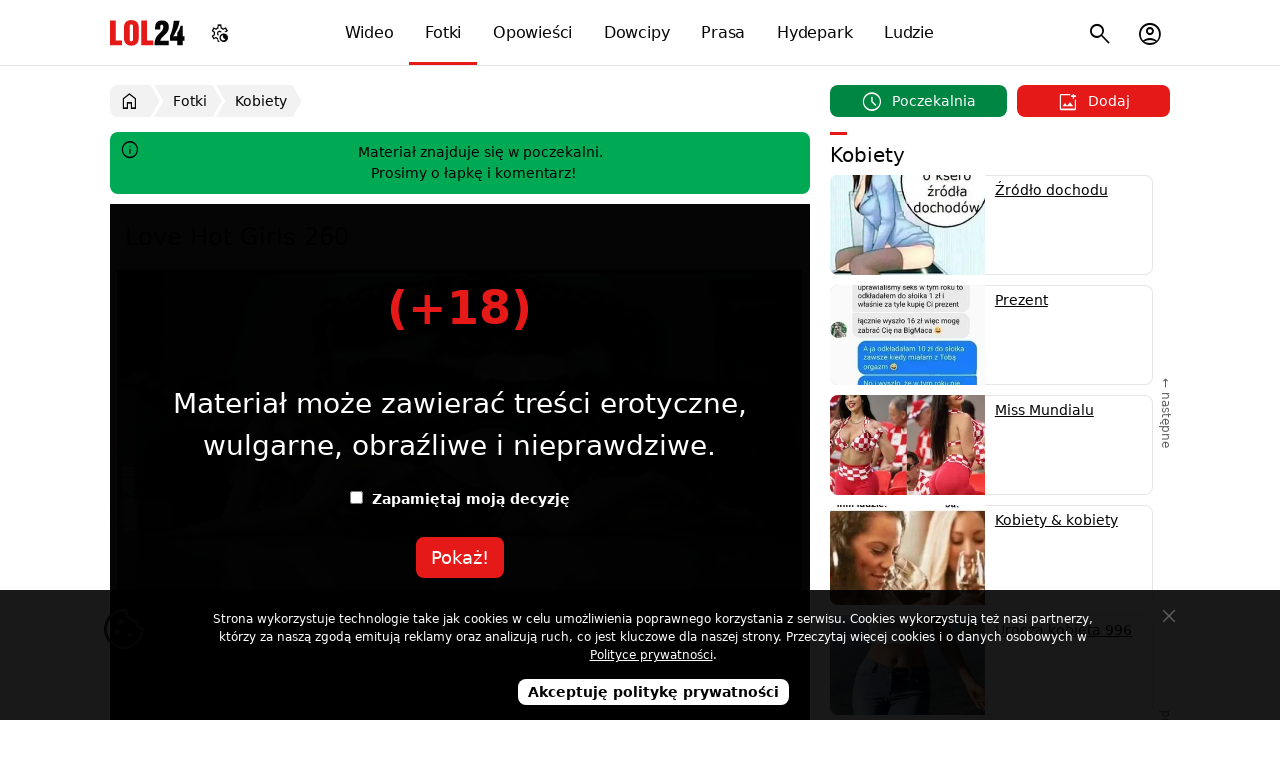

--- FILE ---
content_type: text/html; charset=utf-8
request_url: https://lol24.com/fotki/kobiety/love-hot-girls-260-38105
body_size: 6346
content:
<!DOCTYPE html><html lang="pl" class="light"><head prefix="og: http://ogp.me/ns#"><meta charset="UTF-8"><link rel="preload" href="/fonts/materialsymbolsoutlined/v4/48,400,0,0.woff2" as="font" type="font/woff2" crossorigin><style>@font-face { font-family: "Material Symbols Outlined"; font-style: normal; font-weight: 400; font-display: block; src: url(/fonts/materialsymbolsoutlined/v4/48,400,0,0.woff2) format("woff2"), url(/fonts/materialsymbolsoutlined/v4/48,400,0,0.woff) format("woff"); }</style><link rel="preload" href="https://lol24.com/css/v591768423626/main.css" as="style"><title>Love Hot Girls 260</title><meta name="description" content="Love Hot Girls 260 : fotka 38105.jpg; 1110x743 - 70 kB z kategorii kobiety"><meta name="keywords" content="fotka, kobieta, 260, hot girls, love, .jpg"><meta name="robots" content="noarchive"><meta name="viewport" content="width=device-width, initial-scale=1.0, minimum-scale=1.0"><meta name="theme-color" content="#ffffff"><meta name="msapplication-navbutton-color" content="#ffffff"><meta name="mobile-web-app-capable" content="yes"><meta name="apple-mobile-web-app-status-bar-style" content="default"><link rel="manifest" href="/manifest.json"><link rel="search" type="application/opensearchdescription+xml" href="https://lol24.com/opensearch.xml" title="LOL24"><link rel="stylesheet" href="https://lol24.com/css/v591768423626/main.css"><meta name="referrer" content="origin"><script>var LOL24 = {};var adults=1, login=0;var sTitle =  document.title;</script><meta property="og:title" content="Love Hot Girls 260"> <link rel="alternate" type="application/rss+xml" title="RSS" href="https://lol24.com/rss/fotki"><link rel="canonical" href="https://lol24.com/fotki/kobiety/love-hot-girls-260-38105"><meta property="og:image" content="https://src.lol24.com/fotki/sky/5/38105.jpg"><meta property="og:image:type" content="image/jpeg"><meta property="og:image:height" content="270"><meta property="og:image:width" content="480"><meta property="og:url" content="https://lol24.com/fotki/kobiety/love-hot-girls-260-38105"><meta property="og:site_name" content="LOL24"><link rel="shortcut icon" href="https://lol24.com/favicon.ico" type="image/x-icon"><link rel="apple-touch-icon" href="https://lol24.com/apple-touch-icon.png"><link rel="icon" type="image/png" sizes="192x192" href="https://lol24.com/android-chrome-192x192.png"></head><body class="wrap without-logged" style="background-color: #ffffff"><header itemscope itemtype="http://schema.org/WebSite"><nav><div class="logo"><a href="/" itemprop="url">LOL24</a></div><ul id="navbarCollapse" class="main-menu"><li class="videos"><a href="/wideo"><i class="icon smart_display"></i> Wideo</a></li><li class="images selected"><a href="/fotki"><i class="icon photo_camera"></i> Fotki</a></li><li class="stories"><a href="/opowiadania"><i class="icon auto_stories"></i> Opowieści</a></li><li class="jokes"><a href="/dowcipy"><i class="icon sentiment_very_satisfied"></i> Dowcipy</a></li><li class="press"><a href="/prasa"><i class="icon newspaper"></i> Prasa</a></li><li class="hydepark"><a href="/hydepark"><i class="icon forum"></i> Hydepark</a></li><li class="people"><a href="/profile"><i class="icon groups"></i> Ludzie</a></li></ul><ul class="sub-menu"><li class="nav-menu-button toggle"><button type="button" title="Menu"><i class="icon menu"></i></button></li><li class="user  user-account"><button type="button" title="Menu konta użytkownika"><i class="icon account_circle"></i></button></li><li class="search"><button type="button" title="Szukaj na stronie"><i class="icon search"></i></button><ul><li><form method="get" action="/szukaj" itemprop="potentialAction" itemscope itemtype="http://schema.org/SearchAction"><button type="submit"><i class="icon search"></i><span>Szukaj</span></button><meta itemprop="target" content="https://lol24.com/szukaj?q={q}"><input type="text" name="q" value="" required="required" placeholder="szukaj..." id="sbi" itemprop="query-input"><input type="hidden" name="service" value="/fotki"><button type="button" class="closesearch" title="Szukaj"><i class="icon close"></i></button></form></li></ul></li></ul><ul class="sub-menu menu-color-scheme"><li><button type="button" title="Menu ustawień trybu jasnego, ciemnego, automatycznego"><i class="icon settings_night_sight"></i></button><ul class="color-scheme"><li class="light" data-color="light" tabindex="0"><a href="#jasny"><i class="icon light_mode"></i><span> Jasny</span></a></li><li class="default active" data-color="auto"><a href="#automatyczny"><i class="icon contrast"></i><span> Automatyczny</span></a></li><li class="dark" data-color="dark" tabindex="0"><a href="#ciemny"><i class="icon dark_mode"></i><span> Ciemny</span></a></li></ul></li></ul><script type="application/ld+json">{"@context":"http://schema.org","@type":"Organization","name":"LOL24","url":"https://lol24.com","logo":"https://lol24.com/img/logo-black.png","sameAs":["https://www.facebook.com/lol24Official","https://x.com/humor_rozrywka"]}</script></nav></header><div id="container" class="fotki l-parent-2"><div class="promo-ego ego-0"></div><main><nav id="breadcrumb" class="breadcrumb"><ul itemscope itemtype="http://schema.org/BreadcrumbList"><li itemprop="itemListElement" itemscope itemtype="http://schema.org/ListItem"><a href="/" itemprop="item" title="Wróć do strony głównej"><i class="icon home"></i><span itemprop="name">LOL24</span></a><meta itemprop="position" content="1"></li><li itemprop="itemListElement" itemscope itemtype="http://schema.org/ListItem"><a href="/fotki" itemprop="item"><span itemprop="name">Fotki</span></a><meta itemprop="position" content="2"></li><li itemprop="itemListElement" itemscope itemtype="http://schema.org/ListItem"><a href="/fotki/kobiety" itemprop="item"><span itemprop="name">Kobiety</span></a><meta itemprop="position" content="3"></li></ul></nav><label aria-label="Wybierz kategorię" class="nav-cat-mobile"><select class="cat-mobile" name="nav-cat-mobile" onchange="location = this.options[this.selectedIndex].value;"><option value="/fotki">Wybierz kategorię</option><option value="/fotki/ciekawostki">Ciekawostki</option><option value="/fotki/demotywatory">Demotywatory</option><option value="/fotki/dzieciaki">Dzieciaki</option><option value="/fotki/dzien-po-imprezie">Dzień po imprezie</option><option value="/fotki/fail">FAIL</option><option value="/fotki/inne">Inne</option><option value="/fotki/kobiety" selected="selected" >Kobiety</option><option value="/fotki/komiczne">Komiczne</option><option value="/fotki/lol">LOL</option><option value="/fotki/memy">MEMY</option><option value="/fotki/menele-zule">Menele, żule</option><option value="/fotki/mezczyzni">Mężczyźni</option><option value="/fotki/motoryzacja">Motoryzacja, transport</option><option value="/fotki/napisy-reklamy">Napisy, reklamy</option><option value="/fotki/omg">OMG</option><option value="/fotki/polityka">Polityka</option><option value="/fotki/rysunkowe">Rysunkowe</option><option value="/fotki/rzezby-figurki">Rzeźby, figurki, budowle</option><option value="/fotki/satyra">Satyra</option><option value="/fotki/seksowne">Seksowne</option><option value="/fotki/sport">Sport</option><option value="/fotki/technologia">Technologia</option><option value="/fotki/urocze">Urocze, słodkie</option><option value="/fotki/wow">WOW</option><option value="/fotki/wtf">WTF</option><option value="/fotki/zwierzeta">Zwierzęta</option><option value="/fotki/zludzenie">Złudzenie</option></select></label><div id="info" class="alert alertIsOk"><p><i class="icon"></i>Materiał znajduje się w poczekalni. <br />Prosimy o łapkę i komentarz!</p></div><section class="panel _qbc _mall only" itemscope itemtype="http://schema.org/ImageObject"><header><h1 id="ImageObject" itemprop="name">Love Hot Girls 260</h1></header><div class="box media adultBox"><figure id="photo" class="image-media view-media icon-work"><a href="https://src.lol24.com/fotki/large/5/38105-kobiety-love-hot-girls-260.jpg" class="zoom-in-cursor large-images" itemprop="contentURL"><picture><source srcset="https://src.lol24.com/fotki/5/38105.webp"  type="image/webp"><img class="photo" src="https://src.lol24.com/fotki/5/38105-kobiety-love-hot-girls-260.jpg" loading="eager" fetchpriority="high"  style="margin: auto;" alt="kobieta : Love Hot Girls 260"></picture></a><span class="prev" title="Poprzednia fotka (możesz użyć strzałek na klawiaturze)" data-href=""><i class="icon arrow_back_ios_new"></i></span><span class="next" title="Następna fotka (możesz użyć strzałek na klawiaturze)" data-href=""><i class="icon arrow_forward_ios"></i></span></figure><script>LOL24.run696b189a02e01 = function(){$(".view-media").removeClass("icon-work");};LOL24.run696b189a02e03 = function(){action.checkAdult(1);}</script><footer><div class="_pfc row"><div class="mwpane mwpane-big rating-fotki-38105 lolrating"><div class="buttons"><button type="button" class="views" title="Wyświetlenia"><i class="icon visibility"></i><span class="num">684</span></button><ul class="button-ellipsis"><li class="options-ellipsis" tabindex="0"><button class="ellipsis deg-135"  data-stream="new" data-multishare="false" data-url="https://lol24.com/fotki/kobiety/love-hot-girls-260-38105" data-share="menu" data-title="Love Hot Girls 260" data-src="https://src.lol24.com/fotki/thumbs/5/38105.jpg" data-tags="" type="button" title="Udostępnij"><i class="icon link"></i><span class="label">Wyślij</span></button><ul class="menu"></ul></li></ul><button type="button" class="favourite " data-href="/ajax/user?key=Yi8vTkpMTTRMQ1FiYXlKZkRPRFNPRWRnb3ovaHlQdXJBNC94VXRIOWhqOE1MaXFyelJmUmt4Tjd6UEpGTU1wQUlHZHVUdEg4SWlDczRqRmt0K0xOeU4rYUhHTVJkekhxZnp5dzB3bGVRRDg9" data-href-target="lol24" title="Dodaj z ulubionych"><i class="icon favorite"></i><span class="label">Ulubione</span></button><button type="button"  data-key="cUY4bjNEa21ZSngrZmZIaXJ3YWYrdz09" class="vote dn" title="To mi się nie podoba"><i class="icon thumb_down"></i><span class="num"></span></button><button type="button" data-key="SVE4RjZIZzU4UWdVTFgvMEJsMG1aUT09" class="vote up" title="To mi się podoba"><i class="icon thumb_up"></i><span class="num"> 10</span></button><ul class="button-ellipsis"><li class="options-ellipsis" tabindex="0"><button class="ellipsis"  type="button" title="Menu"><i class="icon more_horiz"></i><span class="label"></span></button><ul class="menu"><li><button  class="report" data-content="2,38105"><i class="icon flag"></i> Zgłoś</button></li></ul></li></ul></div></div></div><div class="row info"><figure><picture><source srcset="https://src.lol24.com/avatar/48/enklawa25-11768423626.webp" type="image/webp"><img class="avatar" src="https://src.lol24.com/avatar/48/enklawa25-11768423626.jpg" data-href="/@enklawa25" alt="enklawa25" loading="lazy" width="48" height="48"></picture></figure><div class="content"><p><span class="author" itemprop="author" itemscope itemtype="http://schema.org/Person"><a href="/@enklawa25" itemprop="url"><span itemprop="name">enklawa25</span></a></span> zamieścił fotkę <time class="pubdate"  title="17 grudnia 2022" datetime="2022-12-17 18:59:14">17.12.2022</time>, 1110x743 - 70 kB w kategorii <span class="category">kobiety</span>. </p></div></div></footer><script type="application/ld+json"> { "@context": "https://schema.org/", "@type": "AggregateRating", "itemReviewed": { "@type": "ImageObject", "image": "", "name": "Love Hot Girls 260" }, "ratingValue": "100", "bestRating": "100", "ratingCount": "10" } </script><div id="comments" class="comments"><header><h2>1 komentarz</h2></header><div class="content"><div class="comment-alert"></div><form class="form-comment form-uni load "   action="/ajax/comments-add" target="lol24" method="post"><input type="hidden" name="option"  value="dodaj-komentarz"><input type="hidden" id="bot" name="bot"  value="882"><input type="hidden" id="serviceId" name="serviceId"  value="2"><input type="hidden" id="contentId" name="contentId"  value="38105"><input type="hidden" id="parentId" name="parentId"  value="0"><input type="hidden" id="comment-edit" name="comment-edit"  value="0"><div class="row  input "><div class="left"><label for="outside"> &nbsp;</label></div><div class="right"><input type="text" id="outside" name="outside" class="big" required="required" placeholder="Nick" pattern="[a-zA-Z0-9ąęźżśóćńł. ]{2,35}$" title="Dozwolone znaki: 0-9 A-z ąęźżśóćńł." maxlength="35"  value=""></div></div><div class="row  textarea "><div class="left"><label for="comment-textarea"><picture><img class="avatar" src="https://src.lol24.com/avatar/48/default.jpg" data-avatar="K" alt="" loading="lazy"  width="48" height="48"></picture></label></div><div class="right"><textarea id="comment-textarea" name="comment-textarea" class="autogrow-textarea checkCharsRemaining" required="required" placeholder="Napisz komentarz..." maxlength="5000"  ></textarea></div></div><div class="row emots code non-lab"><div class="left">&nbsp;</div><div class="right"></div></div><div class="row-submit"><span class="left"><span class="charsRemaining"></span></span><span class="right"><script>LOL24.run696b189a036ce = function(){action.charsRemaining()};</script><button class="button-plus emots" type="button" title="Emotikony"><i class="icon add_reaction"></i></button><button class="submit" type="submit">Skomentuj</button></span></div></form><ul class="comments  "><li id="comment-375677" class="item comment parent-375677"><article><figure><picture><source srcset="https://src.lol24.com/avatar/48/wram-11768423626.webp" type="image/webp"><img class="avatar" src="https://src.lol24.com/avatar/48/wram-11768423626.jpg" alt="Użytkownik wram" loading="lazy"  width="48" height="48"></picture></figure><div class="content"><p class="header metadata"><span class="author"><a href="/@wram">wram</a></span></p><p class="text">....leży i czeka&nbsp;&nbsp;<img loading="lazy" class="emo" src="https://src.lol24.com/emots/question.gif" width="15" height="15" alt=":question:" /></p><p class="footer"><div class="mwpane mwpane-small rating-komentarze-375677 lolrating"><div class="buttons"><span class="pubdate" title="18 grudnia 2022">18 gru 2022</span><button type="button"  data-key="VnU1NjBqQXRYeW5pbUZNTTNWcXdiTXR5RVk5N1dIV3VFNjkvNFpKcUpwaz0%3D" class="vote dn" title="To mi się nie podoba"><i class="icon thumb_down"></i><span class="num"></span></button><button type="button" data-key="VnU1NjBqQXRYeW5pbUZNTTNWcXdiTmp3MHROcHpTUVhGOVZSM3lkejFKZz0%3D" class="vote up" title="To mi się podoba"><i class="icon thumb_up"></i><span class="num"></span></button> <button type="button" data-comment-id="375677" data-parent-id="375677" data-username="wram"  class="reply" title="Odpowiedz na ten komentarz">odpowiedz</button></div></div><p></div><div class="options"><ul class="button-ellipsis"><li class="options-ellipsis" tabindex="0"><button class="ellipsis"  type="button" title="Menu"><i class="icon more_vert"></i><span class="label"></span></button><ul class="menu"><li><button  class="report" data-content="12,375677"><i class="icon flag"></i> Zgłoś</button></li></ul></li></ul></div></article></li></ul></div></div></div></section></main><aside><div class="add-buttons move-article-top"><button type="button" data-href="/fotki/poczekalnia-wszystkie" class="schedule "><span><i class="icon schedule"></i> Poczekalnia</span></button><button type="button" data-href="/dodaj/fotke" class="add"><span><i class="icon add_photo_alternate"></i> Dodaj</span></button></div><section class="panel _qbz only"><header><h2>Kobiety</h2></header><div class="box media"><nav class="prev-next"><ul class="top thumb-radius"><li class="ct"><figure><picture><source srcset="https://src.lol24.com/fotki/thumbs/2/38042.webp" type="image/webp"><img src="https://src.lol24.com/fotki/thumbs/2/38042.jpg" alt="" loading="lazy"></picture><figcaption></figcaption></figure><div class="metadata"><h3><a href="/fotki/kobiety/zrodlo-dochodu-38042" title="Źródło dochodu">Źródło dochodu</a></h3></div></li><li class="ct"><figure><picture><source srcset="https://src.lol24.com/fotki/thumbs/1/38061.webp" type="image/webp"><img src="https://src.lol24.com/fotki/thumbs/1/38061.jpg" alt="" loading="lazy"></picture><figcaption></figcaption></figure><div class="metadata"><h3><a href="/fotki/kobiety/prezent-38061" title="Prezent">Prezent</a></h3></div></li><li class="ct"><figure><picture><source srcset="https://src.lol24.com/fotki/thumbs/2/38062.webp" type="image/webp"><img src="https://src.lol24.com/fotki/thumbs/2/38062.jpg" alt="" loading="lazy"></picture><figcaption></figcaption></figure><div class="metadata"><h3><a href="/fotki/kobiety/miss-mundialu-38062" title="Miss Mundialu">Miss Mundialu</a></h3></div></li><li class="ct"><figure><picture><source srcset="https://src.lol24.com/fotki/thumbs/3/38243.webp" type="image/webp"><img src="https://src.lol24.com/fotki/thumbs/3/38243.jpg" alt="" loading="lazy"></picture><figcaption></figcaption></figure><div class="metadata"><h3><a href="/fotki/kobiety/kobiety-kobiety-38243" title="Kobiety &amp; kobiety">Kobiety &amp; kobiety</a></h3></div></li><li class="ct"><figure><picture><source srcset="https://src.lol24.com/fotki/thumbs/4/38474.webp" type="image/webp"><img src="https://src.lol24.com/fotki/thumbs/4/38474.jpg" alt="" loading="lazy"></picture><figcaption></figcaption></figure><div class="metadata"><h3><a href="/fotki/kobiety/urocza-kobieta-996-38474" title="Urocza kobieta 996">Urocza kobieta 996</a></h3></div></li><li class="ct"><figure><picture><source srcset="https://src.lol24.com/fotki/thumbs/7/38547.webp" type="image/webp"><img src="https://src.lol24.com/fotki/thumbs/7/38547.jpg" alt="" loading="lazy"></picture><figcaption></figcaption></figure><div class="metadata"><h3><a href="/fotki/kobiety/madka-roku-38547" title="Madka roku.">Madka roku.</a></h3></div></li><li class="ct"><figure><picture><source srcset="https://src.lol24.com/fotki/thumbs/6/38576.webp" type="image/webp"><img src="https://src.lol24.com/fotki/thumbs/6/38576.jpg" alt="" loading="lazy"></picture><figcaption></figcaption></figure><div class="metadata"><h3><a href="/fotki/kobiety/panienki-o-duzych-walorach-157-38576" title="Panienki o dużych walorach 157">Panienki o dużych walorach 157</a></h3></div></li></ul><span class="next" title="Możesz użyć strzałek na klawiaturze">&larr;&nbsp;następne</span><span class="prev" title="Możesz użyć strzałek na klawiaturze">poprzednie&nbsp;&rarr;</span></nav></div></section><script> LOL24.run696b189a04cd7 = function(){ var prevImage = "38061"; var nextImage = ""; var canPressKey = true; if (prevImage) $(".view-media .prev").css("display","block"); if (nextImage) $(".view-media .next").css("display","block"); $(".view-media .prev").attr("data-href", "/fotki/kobiety/prezent-38061#ImageObject"); $(".view-media .next").attr("data-href", "#ImageObject"); $(document).keydown(function(e) { if (!$("input,textarea").is(":focus") && canPressKey){ switch (e.keyCode) {case 37: window.location = "/fotki/kobiety/prezent-38061"; break; } canPressKey = false; setTimeout(function() { canPressKey = true; }, 3000); } }); var element = document.getElementById("photo"); if (element) { var swipeDetector = new SwipeDetector(element); swipeDetector.onSwipe = (direction) => { if (direction === "left") { console.log("Przesunięto w lewo!"); window.location = "#breadcrumb"; } else if (direction === "right") { console.log("Przesunięto w prawo!"); window.location = "/fotki/kobiety/prezent-38061#breadcrumb"; } }; } }; </script><nav class="categories"><ul><li><a href="/fotki/ciekawostki" title="Ciekawe fotki">Ciekawostki</a></li><li><a href="/fotki/demotywatory" title="Demotywatory">Demotywatory</a></li><li><a href="/fotki/dzieciaki" title="Fotki dzieciaków">Dzieciaki</a></li><li><a href="/fotki/dzien-po-imprezie" title="Zobacz jak człowiek wygląda dzień po imprezie">Dzień po imprezie</a></li><li><a href="/fotki/fail" title="Fotki z wypadków i porażek">FAIL</a></li><li><a href="/fotki/inne" title="Pozostałe fotki">Inne</a></li><li class="selected"><a href="/fotki/kobiety" title="Śmieszne fotki z udziałem kobiet">Kobiety</a></li><li><a href="/fotki/komiczne" title="Komicznie fotki">Komiczne</a></li><li><a href="/fotki/lol" title="Śmieszne fotki">LOL</a></li><li><a href="/fotki/memy" title="Najlepsze Memy w internecie">MEMY</a></li><li><a href="/fotki/menele-zule" title="Śmieszne fotki meneli, żuli">Menele, żule</a></li><li><a href="/fotki/mezczyzni" title="Fotki z mężczyznami">Mężczyźni</a></li><li><a href="/fotki/motoryzacja" title="Fotki motoryzacyjne">Motoryzacja, transport</a></li><li><a href="/fotki/napisy-reklamy" title="Fotki z napisami i reklamami">Napisy, reklamy</a></li><li><a href="/fotki/omg" title="Fotki OMG - O mój Boże!">OMG</a></li><li><a href="/fotki/polityka" title="Fotki ze świata polityki">Polityka</a></li><li><a href="/fotki/rysunkowe" title="Fotki rysunkowe">Rysunkowe</a></li><li><a href="/fotki/rzezby-figurki" title="Fotki rzeźb, figurek">Rzeźby, figurki, budowle</a></li><li><a href="/fotki/satyra" title="Rysunki satyryczne">Satyra</a></li><li><a href="/fotki/seksowne" title="Seksowne fotki">Seksowne</a></li><li><a href="/fotki/sport" title="Fotki ze świata sportu">Sport</a></li><li><a href="/fotki/technologia" title="Zaskakująca technologia">Technologia</a></li><li><a href="/fotki/urocze" title="Słodkie i urocze fotki">Urocze, słodkie</a></li><li><a href="/fotki/wow" title="WOW - Niesamowite fotki">WOW</a></li><li><a href="/fotki/wtf" title="Fotki WTF - Co to ma być?!">WTF</a></li><li><a href="/fotki/zwierzeta" title="Fotki ze zwierzętami">Zwierzęta</a></li><li><a href="/fotki/zludzenie" title="Złudzenie optyczne">Złudzenie</a></li></ul></nav></aside></div><footer><div><ul class="info"><li data-href="/info/pomoc">Pomoc</li><li data-href="/click/174">Postaw kawę</li><li data-href="/info/polityka-prywatnosci">Prywatność</li><li data-href="/info/zglos-blad">Zgłoś błąd</li><li data-href="/info/kontakt">Kontakt</li><li data-href="/info" class="copyright">&copy; LOL24</li></ul><button type="button" class="scrollUp" title="Przewiń stronę w góry"><i class="icon keyboard_double_arrow_up"></i><span>Przewiń w górę</span></button></div></footer><div class="tmp"></div><script async src="https://lol24.com/js/v591768423626/main.min.js"></script><!-- Google tag (gtag.js) --><script defer src="https://www.googletagmanager.com/gtag/js?id=G-0FPJXKFMGS" fetchpriority="low"></script><script> window.dataLayer = window.dataLayer || [];function gtag(){dataLayer.push(arguments);}gtag('js', new Date());gtag('config', 'G-0FPJXKFMGS');</script><!-- Google tag (gtag.js) --><!-- mylead-verification: 13afd7323d89775adefd731bd7d95462 --></body></html>